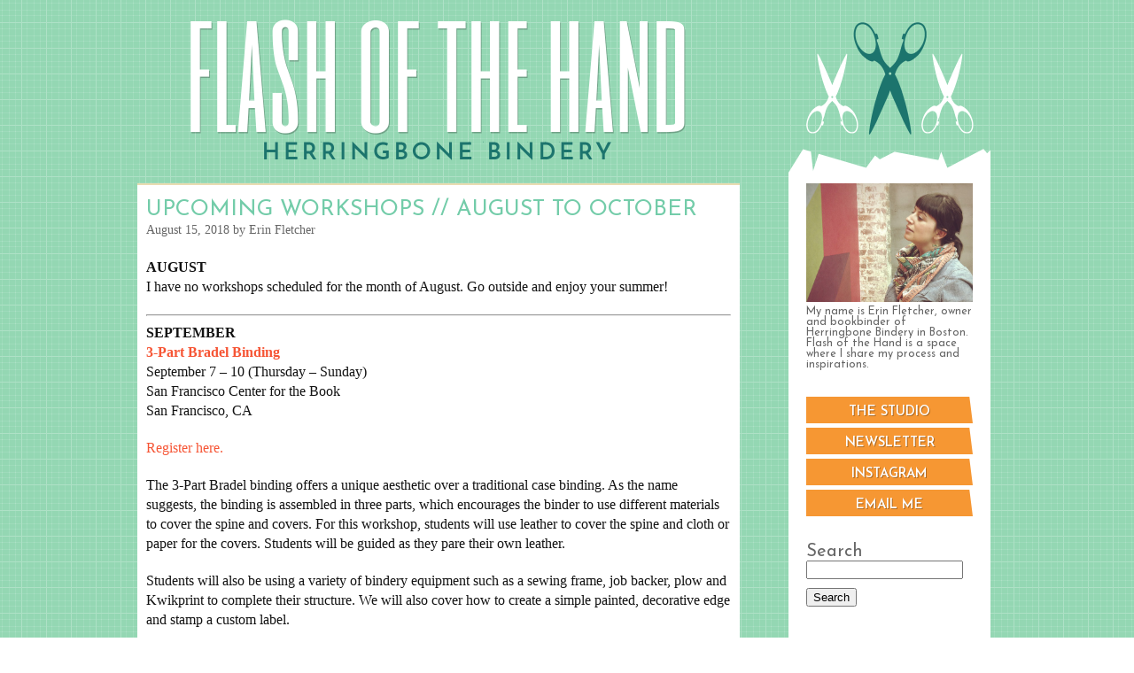

--- FILE ---
content_type: text/html; charset=UTF-8
request_url: https://www.herringbonebindery.com/blog/2018/08/15/upcoming-workshops-august-to-october-2/
body_size: 13651
content:
<!DOCTYPE html PUBLIC "-//W3C//DTD XHTML 1.0 Transitional//EN" "http://www.w3.org/TR/xhtml1/DTD/xhtml1-transitional.dtd">
<!--[if lt IE 7 ]> <html lang="en-US" class=" ie6"> <![endif]-->
<!--[if IE 7 ]>    <html lang="en-US" class="ie7"> <![endif]-->
<!--[if (gt IE 7)|!(IE)]><!--> <html lang="en-US"> <!--<![endif]-->

<head profile="http://gmpg.org/xfn/11">
	<meta http-equiv="Content-Type" content="text/html; charset=UTF-8" />
    <title>Upcoming Workshops // August to October &#8211; Flash of the Hand</title>
	<link rel="stylesheet" type="text/css" media="all" href="https://www.herringbonebindery.com/blog/wp-content/themes/liquorice/style.css" />
	<link href="https://fonts.googleapis.com/css2?family=Josefin+Sans:wght@400;600&display=swap" rel="stylesheet"> 
	<link rel="alternate" type="application/rss+xml" title="RSS 2.0" href="https://www.herringbonebindery.com/blog/feed/" />
	<link rel="alternate" type="text/xml" title="RSS .92" href="https://www.herringbonebindery.com/blog/feed/rss/" />
	<link rel="alternate" type="application/atom+xml" title="Atom 1.0" href="https://www.herringbonebindery.com/blog/feed/atom/" />
	<link rel="pingback" href="https://www.herringbonebindery.com/blog/xmlrpc.php" />
<meta name='robots' content='max-image-preview:large' />
	<style>img:is([sizes="auto" i], [sizes^="auto," i]) { contain-intrinsic-size: 3000px 1500px }</style>
	<link rel='dns-prefetch' href='//stats.wp.com' />
<link rel='dns-prefetch' href='//jetpack.wordpress.com' />
<link rel='dns-prefetch' href='//s0.wp.com' />
<link rel='dns-prefetch' href='//public-api.wordpress.com' />
<link rel='dns-prefetch' href='//0.gravatar.com' />
<link rel='dns-prefetch' href='//1.gravatar.com' />
<link rel='dns-prefetch' href='//2.gravatar.com' />
<link rel='dns-prefetch' href='//v0.wordpress.com' />
<link rel="alternate" type="application/rss+xml" title="Flash of the Hand &raquo; Feed" href="https://www.herringbonebindery.com/blog/feed/" />
<link rel="alternate" type="application/rss+xml" title="Flash of the Hand &raquo; Comments Feed" href="https://www.herringbonebindery.com/blog/comments/feed/" />
<script type="text/javascript">
/* <![CDATA[ */
window._wpemojiSettings = {"baseUrl":"https:\/\/s.w.org\/images\/core\/emoji\/16.0.1\/72x72\/","ext":".png","svgUrl":"https:\/\/s.w.org\/images\/core\/emoji\/16.0.1\/svg\/","svgExt":".svg","source":{"concatemoji":"https:\/\/www.herringbonebindery.com\/blog\/wp-includes\/js\/wp-emoji-release.min.js?ver=6.8.3"}};
/*! This file is auto-generated */
!function(s,n){var o,i,e;function c(e){try{var t={supportTests:e,timestamp:(new Date).valueOf()};sessionStorage.setItem(o,JSON.stringify(t))}catch(e){}}function p(e,t,n){e.clearRect(0,0,e.canvas.width,e.canvas.height),e.fillText(t,0,0);var t=new Uint32Array(e.getImageData(0,0,e.canvas.width,e.canvas.height).data),a=(e.clearRect(0,0,e.canvas.width,e.canvas.height),e.fillText(n,0,0),new Uint32Array(e.getImageData(0,0,e.canvas.width,e.canvas.height).data));return t.every(function(e,t){return e===a[t]})}function u(e,t){e.clearRect(0,0,e.canvas.width,e.canvas.height),e.fillText(t,0,0);for(var n=e.getImageData(16,16,1,1),a=0;a<n.data.length;a++)if(0!==n.data[a])return!1;return!0}function f(e,t,n,a){switch(t){case"flag":return n(e,"\ud83c\udff3\ufe0f\u200d\u26a7\ufe0f","\ud83c\udff3\ufe0f\u200b\u26a7\ufe0f")?!1:!n(e,"\ud83c\udde8\ud83c\uddf6","\ud83c\udde8\u200b\ud83c\uddf6")&&!n(e,"\ud83c\udff4\udb40\udc67\udb40\udc62\udb40\udc65\udb40\udc6e\udb40\udc67\udb40\udc7f","\ud83c\udff4\u200b\udb40\udc67\u200b\udb40\udc62\u200b\udb40\udc65\u200b\udb40\udc6e\u200b\udb40\udc67\u200b\udb40\udc7f");case"emoji":return!a(e,"\ud83e\udedf")}return!1}function g(e,t,n,a){var r="undefined"!=typeof WorkerGlobalScope&&self instanceof WorkerGlobalScope?new OffscreenCanvas(300,150):s.createElement("canvas"),o=r.getContext("2d",{willReadFrequently:!0}),i=(o.textBaseline="top",o.font="600 32px Arial",{});return e.forEach(function(e){i[e]=t(o,e,n,a)}),i}function t(e){var t=s.createElement("script");t.src=e,t.defer=!0,s.head.appendChild(t)}"undefined"!=typeof Promise&&(o="wpEmojiSettingsSupports",i=["flag","emoji"],n.supports={everything:!0,everythingExceptFlag:!0},e=new Promise(function(e){s.addEventListener("DOMContentLoaded",e,{once:!0})}),new Promise(function(t){var n=function(){try{var e=JSON.parse(sessionStorage.getItem(o));if("object"==typeof e&&"number"==typeof e.timestamp&&(new Date).valueOf()<e.timestamp+604800&&"object"==typeof e.supportTests)return e.supportTests}catch(e){}return null}();if(!n){if("undefined"!=typeof Worker&&"undefined"!=typeof OffscreenCanvas&&"undefined"!=typeof URL&&URL.createObjectURL&&"undefined"!=typeof Blob)try{var e="postMessage("+g.toString()+"("+[JSON.stringify(i),f.toString(),p.toString(),u.toString()].join(",")+"));",a=new Blob([e],{type:"text/javascript"}),r=new Worker(URL.createObjectURL(a),{name:"wpTestEmojiSupports"});return void(r.onmessage=function(e){c(n=e.data),r.terminate(),t(n)})}catch(e){}c(n=g(i,f,p,u))}t(n)}).then(function(e){for(var t in e)n.supports[t]=e[t],n.supports.everything=n.supports.everything&&n.supports[t],"flag"!==t&&(n.supports.everythingExceptFlag=n.supports.everythingExceptFlag&&n.supports[t]);n.supports.everythingExceptFlag=n.supports.everythingExceptFlag&&!n.supports.flag,n.DOMReady=!1,n.readyCallback=function(){n.DOMReady=!0}}).then(function(){return e}).then(function(){var e;n.supports.everything||(n.readyCallback(),(e=n.source||{}).concatemoji?t(e.concatemoji):e.wpemoji&&e.twemoji&&(t(e.twemoji),t(e.wpemoji)))}))}((window,document),window._wpemojiSettings);
/* ]]> */
</script>
<link rel='stylesheet' id='jetpack_related-posts-css' href='https://www.herringbonebindery.com/blog/wp-content/plugins/jetpack/modules/related-posts/related-posts.css?ver=20240116' type='text/css' media='all' />
<style id='wp-emoji-styles-inline-css' type='text/css'>

	img.wp-smiley, img.emoji {
		display: inline !important;
		border: none !important;
		box-shadow: none !important;
		height: 1em !important;
		width: 1em !important;
		margin: 0 0.07em !important;
		vertical-align: -0.1em !important;
		background: none !important;
		padding: 0 !important;
	}
</style>
<link rel='stylesheet' id='wp-block-library-css' href='https://www.herringbonebindery.com/blog/wp-includes/css/dist/block-library/style.min.css?ver=6.8.3' type='text/css' media='all' />
<style id='classic-theme-styles-inline-css' type='text/css'>
/*! This file is auto-generated */
.wp-block-button__link{color:#fff;background-color:#32373c;border-radius:9999px;box-shadow:none;text-decoration:none;padding:calc(.667em + 2px) calc(1.333em + 2px);font-size:1.125em}.wp-block-file__button{background:#32373c;color:#fff;text-decoration:none}
</style>
<link rel='stylesheet' id='mediaelement-css' href='https://www.herringbonebindery.com/blog/wp-includes/js/mediaelement/mediaelementplayer-legacy.min.css?ver=4.2.17' type='text/css' media='all' />
<link rel='stylesheet' id='wp-mediaelement-css' href='https://www.herringbonebindery.com/blog/wp-includes/js/mediaelement/wp-mediaelement.min.css?ver=6.8.3' type='text/css' media='all' />
<style id='jetpack-sharing-buttons-style-inline-css' type='text/css'>
.jetpack-sharing-buttons__services-list{display:flex;flex-direction:row;flex-wrap:wrap;gap:0;list-style-type:none;margin:5px;padding:0}.jetpack-sharing-buttons__services-list.has-small-icon-size{font-size:12px}.jetpack-sharing-buttons__services-list.has-normal-icon-size{font-size:16px}.jetpack-sharing-buttons__services-list.has-large-icon-size{font-size:24px}.jetpack-sharing-buttons__services-list.has-huge-icon-size{font-size:36px}@media print{.jetpack-sharing-buttons__services-list{display:none!important}}.editor-styles-wrapper .wp-block-jetpack-sharing-buttons{gap:0;padding-inline-start:0}ul.jetpack-sharing-buttons__services-list.has-background{padding:1.25em 2.375em}
</style>
<style id='global-styles-inline-css' type='text/css'>
:root{--wp--preset--aspect-ratio--square: 1;--wp--preset--aspect-ratio--4-3: 4/3;--wp--preset--aspect-ratio--3-4: 3/4;--wp--preset--aspect-ratio--3-2: 3/2;--wp--preset--aspect-ratio--2-3: 2/3;--wp--preset--aspect-ratio--16-9: 16/9;--wp--preset--aspect-ratio--9-16: 9/16;--wp--preset--color--black: #000000;--wp--preset--color--cyan-bluish-gray: #abb8c3;--wp--preset--color--white: #ffffff;--wp--preset--color--pale-pink: #f78da7;--wp--preset--color--vivid-red: #cf2e2e;--wp--preset--color--luminous-vivid-orange: #ff6900;--wp--preset--color--luminous-vivid-amber: #fcb900;--wp--preset--color--light-green-cyan: #7bdcb5;--wp--preset--color--vivid-green-cyan: #00d084;--wp--preset--color--pale-cyan-blue: #8ed1fc;--wp--preset--color--vivid-cyan-blue: #0693e3;--wp--preset--color--vivid-purple: #9b51e0;--wp--preset--gradient--vivid-cyan-blue-to-vivid-purple: linear-gradient(135deg,rgba(6,147,227,1) 0%,rgb(155,81,224) 100%);--wp--preset--gradient--light-green-cyan-to-vivid-green-cyan: linear-gradient(135deg,rgb(122,220,180) 0%,rgb(0,208,130) 100%);--wp--preset--gradient--luminous-vivid-amber-to-luminous-vivid-orange: linear-gradient(135deg,rgba(252,185,0,1) 0%,rgba(255,105,0,1) 100%);--wp--preset--gradient--luminous-vivid-orange-to-vivid-red: linear-gradient(135deg,rgba(255,105,0,1) 0%,rgb(207,46,46) 100%);--wp--preset--gradient--very-light-gray-to-cyan-bluish-gray: linear-gradient(135deg,rgb(238,238,238) 0%,rgb(169,184,195) 100%);--wp--preset--gradient--cool-to-warm-spectrum: linear-gradient(135deg,rgb(74,234,220) 0%,rgb(151,120,209) 20%,rgb(207,42,186) 40%,rgb(238,44,130) 60%,rgb(251,105,98) 80%,rgb(254,248,76) 100%);--wp--preset--gradient--blush-light-purple: linear-gradient(135deg,rgb(255,206,236) 0%,rgb(152,150,240) 100%);--wp--preset--gradient--blush-bordeaux: linear-gradient(135deg,rgb(254,205,165) 0%,rgb(254,45,45) 50%,rgb(107,0,62) 100%);--wp--preset--gradient--luminous-dusk: linear-gradient(135deg,rgb(255,203,112) 0%,rgb(199,81,192) 50%,rgb(65,88,208) 100%);--wp--preset--gradient--pale-ocean: linear-gradient(135deg,rgb(255,245,203) 0%,rgb(182,227,212) 50%,rgb(51,167,181) 100%);--wp--preset--gradient--electric-grass: linear-gradient(135deg,rgb(202,248,128) 0%,rgb(113,206,126) 100%);--wp--preset--gradient--midnight: linear-gradient(135deg,rgb(2,3,129) 0%,rgb(40,116,252) 100%);--wp--preset--font-size--small: 13px;--wp--preset--font-size--medium: 20px;--wp--preset--font-size--large: 36px;--wp--preset--font-size--x-large: 42px;--wp--preset--spacing--20: 0.44rem;--wp--preset--spacing--30: 0.67rem;--wp--preset--spacing--40: 1rem;--wp--preset--spacing--50: 1.5rem;--wp--preset--spacing--60: 2.25rem;--wp--preset--spacing--70: 3.38rem;--wp--preset--spacing--80: 5.06rem;--wp--preset--shadow--natural: 6px 6px 9px rgba(0, 0, 0, 0.2);--wp--preset--shadow--deep: 12px 12px 50px rgba(0, 0, 0, 0.4);--wp--preset--shadow--sharp: 6px 6px 0px rgba(0, 0, 0, 0.2);--wp--preset--shadow--outlined: 6px 6px 0px -3px rgba(255, 255, 255, 1), 6px 6px rgba(0, 0, 0, 1);--wp--preset--shadow--crisp: 6px 6px 0px rgba(0, 0, 0, 1);}:where(.is-layout-flex){gap: 0.5em;}:where(.is-layout-grid){gap: 0.5em;}body .is-layout-flex{display: flex;}.is-layout-flex{flex-wrap: wrap;align-items: center;}.is-layout-flex > :is(*, div){margin: 0;}body .is-layout-grid{display: grid;}.is-layout-grid > :is(*, div){margin: 0;}:where(.wp-block-columns.is-layout-flex){gap: 2em;}:where(.wp-block-columns.is-layout-grid){gap: 2em;}:where(.wp-block-post-template.is-layout-flex){gap: 1.25em;}:where(.wp-block-post-template.is-layout-grid){gap: 1.25em;}.has-black-color{color: var(--wp--preset--color--black) !important;}.has-cyan-bluish-gray-color{color: var(--wp--preset--color--cyan-bluish-gray) !important;}.has-white-color{color: var(--wp--preset--color--white) !important;}.has-pale-pink-color{color: var(--wp--preset--color--pale-pink) !important;}.has-vivid-red-color{color: var(--wp--preset--color--vivid-red) !important;}.has-luminous-vivid-orange-color{color: var(--wp--preset--color--luminous-vivid-orange) !important;}.has-luminous-vivid-amber-color{color: var(--wp--preset--color--luminous-vivid-amber) !important;}.has-light-green-cyan-color{color: var(--wp--preset--color--light-green-cyan) !important;}.has-vivid-green-cyan-color{color: var(--wp--preset--color--vivid-green-cyan) !important;}.has-pale-cyan-blue-color{color: var(--wp--preset--color--pale-cyan-blue) !important;}.has-vivid-cyan-blue-color{color: var(--wp--preset--color--vivid-cyan-blue) !important;}.has-vivid-purple-color{color: var(--wp--preset--color--vivid-purple) !important;}.has-black-background-color{background-color: var(--wp--preset--color--black) !important;}.has-cyan-bluish-gray-background-color{background-color: var(--wp--preset--color--cyan-bluish-gray) !important;}.has-white-background-color{background-color: var(--wp--preset--color--white) !important;}.has-pale-pink-background-color{background-color: var(--wp--preset--color--pale-pink) !important;}.has-vivid-red-background-color{background-color: var(--wp--preset--color--vivid-red) !important;}.has-luminous-vivid-orange-background-color{background-color: var(--wp--preset--color--luminous-vivid-orange) !important;}.has-luminous-vivid-amber-background-color{background-color: var(--wp--preset--color--luminous-vivid-amber) !important;}.has-light-green-cyan-background-color{background-color: var(--wp--preset--color--light-green-cyan) !important;}.has-vivid-green-cyan-background-color{background-color: var(--wp--preset--color--vivid-green-cyan) !important;}.has-pale-cyan-blue-background-color{background-color: var(--wp--preset--color--pale-cyan-blue) !important;}.has-vivid-cyan-blue-background-color{background-color: var(--wp--preset--color--vivid-cyan-blue) !important;}.has-vivid-purple-background-color{background-color: var(--wp--preset--color--vivid-purple) !important;}.has-black-border-color{border-color: var(--wp--preset--color--black) !important;}.has-cyan-bluish-gray-border-color{border-color: var(--wp--preset--color--cyan-bluish-gray) !important;}.has-white-border-color{border-color: var(--wp--preset--color--white) !important;}.has-pale-pink-border-color{border-color: var(--wp--preset--color--pale-pink) !important;}.has-vivid-red-border-color{border-color: var(--wp--preset--color--vivid-red) !important;}.has-luminous-vivid-orange-border-color{border-color: var(--wp--preset--color--luminous-vivid-orange) !important;}.has-luminous-vivid-amber-border-color{border-color: var(--wp--preset--color--luminous-vivid-amber) !important;}.has-light-green-cyan-border-color{border-color: var(--wp--preset--color--light-green-cyan) !important;}.has-vivid-green-cyan-border-color{border-color: var(--wp--preset--color--vivid-green-cyan) !important;}.has-pale-cyan-blue-border-color{border-color: var(--wp--preset--color--pale-cyan-blue) !important;}.has-vivid-cyan-blue-border-color{border-color: var(--wp--preset--color--vivid-cyan-blue) !important;}.has-vivid-purple-border-color{border-color: var(--wp--preset--color--vivid-purple) !important;}.has-vivid-cyan-blue-to-vivid-purple-gradient-background{background: var(--wp--preset--gradient--vivid-cyan-blue-to-vivid-purple) !important;}.has-light-green-cyan-to-vivid-green-cyan-gradient-background{background: var(--wp--preset--gradient--light-green-cyan-to-vivid-green-cyan) !important;}.has-luminous-vivid-amber-to-luminous-vivid-orange-gradient-background{background: var(--wp--preset--gradient--luminous-vivid-amber-to-luminous-vivid-orange) !important;}.has-luminous-vivid-orange-to-vivid-red-gradient-background{background: var(--wp--preset--gradient--luminous-vivid-orange-to-vivid-red) !important;}.has-very-light-gray-to-cyan-bluish-gray-gradient-background{background: var(--wp--preset--gradient--very-light-gray-to-cyan-bluish-gray) !important;}.has-cool-to-warm-spectrum-gradient-background{background: var(--wp--preset--gradient--cool-to-warm-spectrum) !important;}.has-blush-light-purple-gradient-background{background: var(--wp--preset--gradient--blush-light-purple) !important;}.has-blush-bordeaux-gradient-background{background: var(--wp--preset--gradient--blush-bordeaux) !important;}.has-luminous-dusk-gradient-background{background: var(--wp--preset--gradient--luminous-dusk) !important;}.has-pale-ocean-gradient-background{background: var(--wp--preset--gradient--pale-ocean) !important;}.has-electric-grass-gradient-background{background: var(--wp--preset--gradient--electric-grass) !important;}.has-midnight-gradient-background{background: var(--wp--preset--gradient--midnight) !important;}.has-small-font-size{font-size: var(--wp--preset--font-size--small) !important;}.has-medium-font-size{font-size: var(--wp--preset--font-size--medium) !important;}.has-large-font-size{font-size: var(--wp--preset--font-size--large) !important;}.has-x-large-font-size{font-size: var(--wp--preset--font-size--x-large) !important;}
:where(.wp-block-post-template.is-layout-flex){gap: 1.25em;}:where(.wp-block-post-template.is-layout-grid){gap: 1.25em;}
:where(.wp-block-columns.is-layout-flex){gap: 2em;}:where(.wp-block-columns.is-layout-grid){gap: 2em;}
:root :where(.wp-block-pullquote){font-size: 1.5em;line-height: 1.6;}
</style>
<link rel='stylesheet' id='mc4wp-form-basic-css' href='https://www.herringbonebindery.com/blog/wp-content/plugins/mailchimp-for-wp/assets/css/form-basic.css?ver=4.10.7' type='text/css' media='all' />
<link rel='stylesheet' id='sharedaddy-css' href='https://www.herringbonebindery.com/blog/wp-content/plugins/jetpack/modules/sharedaddy/sharing.css?ver=15.0' type='text/css' media='all' />
<link rel='stylesheet' id='social-logos-css' href='https://www.herringbonebindery.com/blog/wp-content/plugins/jetpack/_inc/social-logos/social-logos.min.css?ver=15.0' type='text/css' media='all' />
<script type="text/javascript" id="jetpack_related-posts-js-extra">
/* <![CDATA[ */
var related_posts_js_options = {"post_heading":"h4"};
/* ]]> */
</script>
<script type="text/javascript" src="https://www.herringbonebindery.com/blog/wp-content/plugins/jetpack/_inc/build/related-posts/related-posts.min.js?ver=20240116" id="jetpack_related-posts-js"></script>
<link rel="https://api.w.org/" href="https://www.herringbonebindery.com/blog/wp-json/" /><link rel="alternate" title="JSON" type="application/json" href="https://www.herringbonebindery.com/blog/wp-json/wp/v2/posts/11668" /><link rel="EditURI" type="application/rsd+xml" title="RSD" href="https://www.herringbonebindery.com/blog/xmlrpc.php?rsd" />
<meta name="generator" content="WordPress 6.8.3" />
<link rel="canonical" href="https://www.herringbonebindery.com/blog/2018/08/15/upcoming-workshops-august-to-october-2/" />
<link rel='shortlink' href='https://wp.me/p2Btis-32c' />
<link rel="alternate" title="oEmbed (JSON)" type="application/json+oembed" href="https://www.herringbonebindery.com/blog/wp-json/oembed/1.0/embed?url=https%3A%2F%2Fwww.herringbonebindery.com%2Fblog%2F2018%2F08%2F15%2Fupcoming-workshops-august-to-october-2%2F" />
<link rel="alternate" title="oEmbed (XML)" type="text/xml+oembed" href="https://www.herringbonebindery.com/blog/wp-json/oembed/1.0/embed?url=https%3A%2F%2Fwww.herringbonebindery.com%2Fblog%2F2018%2F08%2F15%2Fupcoming-workshops-august-to-october-2%2F&#038;format=xml" />
	<style>img#wpstats{display:none}</style>
		
<!-- Jetpack Open Graph Tags -->
<meta property="og:type" content="article" />
<meta property="og:title" content="Upcoming Workshops // August to October" />
<meta property="og:url" content="https://www.herringbonebindery.com/blog/2018/08/15/upcoming-workshops-august-to-october-2/" />
<meta property="og:description" content="AUGUST I have no workshops scheduled for the month of August. Go outside and enjoy your summer! SEPTEMBER 3-Part Bradel Binding September 7 – 10 (Thursday – Sunday) San Francisco Center for the Boo…" />
<meta property="article:published_time" content="2018-08-15T05:00:14+00:00" />
<meta property="article:modified_time" content="2025-09-15T19:39:07+00:00" />
<meta property="og:site_name" content="Flash of the Hand" />
<meta property="og:image" content="https://www.herringbonebindery.com/blog/wp-content/uploads/2017/04/Alice4-ErinFletcher-1024x697.jpg" />
<meta property="og:image:width" content="650" />
<meta property="og:image:height" content="443" />
<meta property="og:image:alt" content="" />
<meta property="og:locale" content="en_US" />
<meta name="twitter:text:title" content="Upcoming Workshops // August to October" />
<meta name="twitter:image" content="https://www.herringbonebindery.com/blog/wp-content/uploads/2017/04/Alice4-ErinFletcher-1024x697.jpg?w=640" />
<meta name="twitter:card" content="summary_large_image" />

<!-- End Jetpack Open Graph Tags -->
  
   <!--force load the jquery library-->

</head>

<body class="wp-singular post-template-default single single-post postid-11668 single-format-standard wp-theme-liquorice" >

<div id="canvas">  

	<div id="social-icons">
		
		
					<a href="https://www.herringbonebindery.com/blog/feed/" class="rss">RSS Feed</a>
			</div><!-- #social-icons-->


 
    <ul class="skip">
      <li><a href="#primaryContent">Skip to main content</a></li>
      <li><a href="#secondaryContent">Skip to sidebar content</a></li>
      <li><a href="#footer">Skip to footer</a></li>
    </ul>

    <div id="header-wrap">
   		<div id="header"> 
					<h4 id="site-title">
                
<div id="header_crop"><a href="http://www.herringbonebindery.com/blog" id="header_link"></a></div>                
		  </h4>
      <!--by default your pages will be displayed unless you specify your own menu content under Menu through the admin panel-->
		<!-- end #header-->
      
 </div> <!-- end #header-wrap-->
 

    <div id="primaryContent">
    <div id="post-11668"  class="postWrapper post-11668 post type-post status-publish format-standard hentry category-workshops tag-erin-fletcher tag-maine-media tag-north-bennet-street-school tag-san-francisco-center-for-the-book">

      <h1 class="postTitle"><a href="https://www.herringbonebindery.com/blog/2018/08/15/upcoming-workshops-august-to-october-2/" rel="bookmark">Upcoming Workshops // August to October</a></h1>
      <p class="date"><small>August 15, 2018 by Erin Fletcher</small></p>

      <div class="post">
	  	<p><strong>AUGUST<br />
</strong>I have no workshops scheduled for the month of August. Go outside and enjoy your summer!</p>
<hr />
<p><strong>SEPTEMBER<br />
<a href="https://sfcb.org/civicrm/event/info?reset=1&amp;id=3202" target="_blank" rel="noopener">3-Part Bradel Binding</a></strong><br />
September 7 – 10 (Thursday – Sunday)<br />
San Francisco Center for the Book<br />
San Francisco, CA</p>
<p><a href="https://sfcb.org/civicrm/event/info?reset=1&amp;id=3202" target="_blank" rel="noopener">Register here. </a></p>
<p>The 3-Part Bradel binding offers a unique aesthetic over a traditional case binding. As the name suggests, the binding is assembled in three parts, which encourages the binder to use different materials to cover the spine and covers. For this workshop, students will use leather to cover the spine and cloth or paper for the covers. Students will be guided as they pare their own leather.</p>
<p>Students will also be using a variety of bindery equipment such as a sewing frame, job backer, plow and Kwikprint to complete their structure. We will also cover how to create a simple painted, decorative edge and stamp a custom label.</p>
<p><a href="https://www.herringbonebindery.com/blog/wp-content/uploads/2017/04/Alice4-ErinFletcher.jpg"><img fetchpriority="high" decoding="async" data-attachment-id="11045" data-permalink="https://www.herringbonebindery.com/blog/2017/04/15/upcoming-workshops-april-to-june/alice4-erinfletcher/" data-orig-file="https://www.herringbonebindery.com/blog/wp-content/uploads/2017/04/Alice4-ErinFletcher.jpg" data-orig-size="2544,1732" data-comments-opened="1" data-image-meta="{&quot;aperture&quot;:&quot;0&quot;,&quot;credit&quot;:&quot;&quot;,&quot;camera&quot;:&quot;&quot;,&quot;caption&quot;:&quot;&quot;,&quot;created_timestamp&quot;:&quot;0&quot;,&quot;copyright&quot;:&quot;&quot;,&quot;focal_length&quot;:&quot;0&quot;,&quot;iso&quot;:&quot;0&quot;,&quot;shutter_speed&quot;:&quot;0&quot;,&quot;title&quot;:&quot;&quot;,&quot;orientation&quot;:&quot;0&quot;}" data-image-title="Alice4-ErinFletcher" data-image-description="" data-image-caption="" data-medium-file="https://www.herringbonebindery.com/blog/wp-content/uploads/2017/04/Alice4-ErinFletcher-300x204.jpg" data-large-file="https://www.herringbonebindery.com/blog/wp-content/uploads/2017/04/Alice4-ErinFletcher-1024x697.jpg" class="aligncenter wp-image-11045" src="https://www.herringbonebindery.com/blog/wp-content/uploads/2017/04/Alice4-ErinFletcher-1024x697.jpg" alt="" width="650" height="443" srcset="https://www.herringbonebindery.com/blog/wp-content/uploads/2017/04/Alice4-ErinFletcher-1024x697.jpg 1024w, https://www.herringbonebindery.com/blog/wp-content/uploads/2017/04/Alice4-ErinFletcher-300x204.jpg 300w, https://www.herringbonebindery.com/blog/wp-content/uploads/2017/04/Alice4-ErinFletcher-768x523.jpg 768w" sizes="(max-width: 650px) 100vw, 650px" /></a></p>
<p><strong><a href="https://www.mainemedia.edu/workshops/item/millimeter-binding-sep-23-29-2018/" target="_blank" rel="noopener">Millimeter Binding</a><br />
</strong>September 23 – 29<br />
Maine Media Workshops + College<br />
Rockport, ME</p>
<p><a href="https://www.mainemedia.edu/workshops/item/millimeter-binding-sep-23-29-2018/" target="_blank" rel="noopener">Register here.</a></p>
<p>The millimeter binding came about during the first World War when leather became a scarce resource for binders. Still wanting to provide an elegant leather binding to their clients, binders would use a minimal amount of leather to cover the spine, putting a millimeter or two of leather onto the boards. In this workshop students, will be creating a Rubow-style millimeter binding, learning how to make paste papers and work with leather. Each student will finish the course with a book wrapped in their own paste paper and with a thin strip of leather running across the top and bottom of the binding. This class is open to all and a great introduction to book arts!</p>
<p><a href="https://www.herringbonebindery.com/blog/wp-content/uploads/2018/03/MillimeterWorkshop.jpg"><img decoding="async" data-attachment-id="11500" data-permalink="https://www.herringbonebindery.com/blog/2018/03/26/upcoming-workshops-in-texas-and-maine/millimeterworkshop/" data-orig-file="https://www.herringbonebindery.com/blog/wp-content/uploads/2018/03/MillimeterWorkshop.jpg" data-orig-size="2025,749" data-comments-opened="1" data-image-meta="{&quot;aperture&quot;:&quot;0&quot;,&quot;credit&quot;:&quot;&quot;,&quot;camera&quot;:&quot;&quot;,&quot;caption&quot;:&quot;&quot;,&quot;created_timestamp&quot;:&quot;0&quot;,&quot;copyright&quot;:&quot;&quot;,&quot;focal_length&quot;:&quot;0&quot;,&quot;iso&quot;:&quot;0&quot;,&quot;shutter_speed&quot;:&quot;0&quot;,&quot;title&quot;:&quot;&quot;,&quot;orientation&quot;:&quot;0&quot;}" data-image-title="MillimeterWorkshop" data-image-description="" data-image-caption="" data-medium-file="https://www.herringbonebindery.com/blog/wp-content/uploads/2018/03/MillimeterWorkshop-300x111.jpg" data-large-file="https://www.herringbonebindery.com/blog/wp-content/uploads/2018/03/MillimeterWorkshop-1024x379.jpg" class="aligncenter wp-image-11500" src="https://www.herringbonebindery.com/blog/wp-content/uploads/2018/03/MillimeterWorkshop-1024x379.jpg" alt="" width="650" height="240" srcset="https://www.herringbonebindery.com/blog/wp-content/uploads/2018/03/MillimeterWorkshop-1024x379.jpg 1024w, https://www.herringbonebindery.com/blog/wp-content/uploads/2018/03/MillimeterWorkshop-300x111.jpg 300w, https://www.herringbonebindery.com/blog/wp-content/uploads/2018/03/MillimeterWorkshop-768x284.jpg 768w, https://www.herringbonebindery.com/blog/wp-content/uploads/2018/03/MillimeterWorkshop.jpg 2025w" sizes="(max-width: 650px) 100vw, 650px" /></a></p>
<hr />
<p><strong>OCTOBER<br />
</strong><a href="https://app.getoccasion.com/p/n/ocy3nzxekjzsn1k-yquxlg" target="_blank" rel="noopener">Fundamentals of Bookbinding I</a><br />
October 1 &#8211; 5 (Monday &#8211; Friday)<br />
North Bennet Street School<br />
Boston, MA</p>
<p>This is a great workshop if you are interested in the full-time program at North Bennet or wanting to learn a new skill. During the workshop students will explore the basics of bookbinding through a variety of non-adhesive structures and finish the week by making a flatback case binding. We will discuss materials, adhesives, tool use and students will have access to traditional bindery equipment.</p>
<p><a href="https://www.herringbonebindery.com/blog/wp-content/uploads/2017/01/FundamentalsI.jpg"><img decoding="async" data-attachment-id="10923" data-permalink="https://www.herringbonebindery.com/blog/2017/02/15/upcoming-workshops-january-to-march/fundamentalsi/" data-orig-file="https://www.herringbonebindery.com/blog/wp-content/uploads/2017/01/FundamentalsI.jpg" data-orig-size="1000,669" data-comments-opened="1" data-image-meta="{&quot;aperture&quot;:&quot;0&quot;,&quot;credit&quot;:&quot;&quot;,&quot;camera&quot;:&quot;&quot;,&quot;caption&quot;:&quot;&quot;,&quot;created_timestamp&quot;:&quot;0&quot;,&quot;copyright&quot;:&quot;&quot;,&quot;focal_length&quot;:&quot;0&quot;,&quot;iso&quot;:&quot;0&quot;,&quot;shutter_speed&quot;:&quot;0&quot;,&quot;title&quot;:&quot;&quot;,&quot;orientation&quot;:&quot;0&quot;}" data-image-title="FundamentalsI" data-image-description="" data-image-caption="" data-medium-file="https://www.herringbonebindery.com/blog/wp-content/uploads/2017/01/FundamentalsI-300x201.jpg" data-large-file="https://www.herringbonebindery.com/blog/wp-content/uploads/2017/01/FundamentalsI.jpg" class="aligncenter wp-image-10923" src="https://www.herringbonebindery.com/blog/wp-content/uploads/2017/01/FundamentalsI.jpg" alt="" width="650" height="435" srcset="https://www.herringbonebindery.com/blog/wp-content/uploads/2017/01/FundamentalsI.jpg 1000w, https://www.herringbonebindery.com/blog/wp-content/uploads/2017/01/FundamentalsI-300x201.jpg 300w, https://www.herringbonebindery.com/blog/wp-content/uploads/2017/01/FundamentalsI-768x514.jpg 768w" sizes="(max-width: 650px) 100vw, 650px" /></a></p>
<p><a href="https://app.getoccasion.com/p/n/k1aq-k1nluch2xra_a2g-a" target="_blank" rel="noopener">Bookbinding 101 </a><br />
October 9, 16, 23 &amp; 30 (Tuesday evenings)<br />
North Bennet Street School<br />
Boston, MA</p>
<p>​In this two day class, students get a quick introduction to various bookbinding techniques by exploring three different book structures. The class begins with a simple pamphlet and continues with constructing two multi-signature books known as a flatback case binding and link stitch binding. Finally, students construct a box to house all of their creations. This class is a great way to familiarize yourself with bookbinding and is perfect for those who are curious about the craft.</p>
<p><a href="https://www.herringbonebindery.com/blog/wp-content/uploads/2017/01/BB101-promo2.jpg"><img loading="lazy" decoding="async" data-attachment-id="10924" data-permalink="https://www.herringbonebindery.com/blog/2017/02/15/upcoming-workshops-january-to-march/bb101-promo2/" data-orig-file="https://www.herringbonebindery.com/blog/wp-content/uploads/2017/01/BB101-promo2.jpg" data-orig-size="2468,1668" data-comments-opened="1" data-image-meta="{&quot;aperture&quot;:&quot;0&quot;,&quot;credit&quot;:&quot;&quot;,&quot;camera&quot;:&quot;&quot;,&quot;caption&quot;:&quot;&quot;,&quot;created_timestamp&quot;:&quot;0&quot;,&quot;copyright&quot;:&quot;&quot;,&quot;focal_length&quot;:&quot;0&quot;,&quot;iso&quot;:&quot;0&quot;,&quot;shutter_speed&quot;:&quot;0&quot;,&quot;title&quot;:&quot;&quot;,&quot;orientation&quot;:&quot;1&quot;}" data-image-title="BB101-promo2" data-image-description="" data-image-caption="" data-medium-file="https://www.herringbonebindery.com/blog/wp-content/uploads/2017/01/BB101-promo2-300x203.jpg" data-large-file="https://www.herringbonebindery.com/blog/wp-content/uploads/2017/01/BB101-promo2-1024x692.jpg" class="aligncenter size-large wp-image-10924" src="https://www.herringbonebindery.com/blog/wp-content/uploads/2017/01/BB101-promo2-1024x692.jpg" alt="" width="670" height="453" srcset="https://www.herringbonebindery.com/blog/wp-content/uploads/2017/01/BB101-promo2-1024x692.jpg 1024w, https://www.herringbonebindery.com/blog/wp-content/uploads/2017/01/BB101-promo2-300x203.jpg 300w, https://www.herringbonebindery.com/blog/wp-content/uploads/2017/01/BB101-promo2-768x519.jpg 768w" sizes="auto, (max-width: 670px) 100vw, 670px" /></a></p>
<div class="sharedaddy sd-sharing-enabled"><div class="robots-nocontent sd-block sd-social sd-social-icon sd-sharing"><h3 class="sd-title">Share this post:</h3><div class="sd-content"><ul><li class="share-pinterest"><a rel="nofollow noopener noreferrer"
				data-shared="sharing-pinterest-11668"
				class="share-pinterest sd-button share-icon no-text"
				href="https://www.herringbonebindery.com/blog/2018/08/15/upcoming-workshops-august-to-october-2/?share=pinterest"
				target="_blank"
				aria-labelledby="sharing-pinterest-11668"
				>
				<span id="sharing-pinterest-11668" hidden>Click to share on Pinterest (Opens in new window)</span>
				<span>Pinterest</span>
			</a></li><li class="share-facebook"><a rel="nofollow noopener noreferrer"
				data-shared="sharing-facebook-11668"
				class="share-facebook sd-button share-icon no-text"
				href="https://www.herringbonebindery.com/blog/2018/08/15/upcoming-workshops-august-to-october-2/?share=facebook"
				target="_blank"
				aria-labelledby="sharing-facebook-11668"
				>
				<span id="sharing-facebook-11668" hidden>Click to share on Facebook (Opens in new window)</span>
				<span>Facebook</span>
			</a></li><li class="share-twitter"><a rel="nofollow noopener noreferrer"
				data-shared="sharing-twitter-11668"
				class="share-twitter sd-button share-icon no-text"
				href="https://www.herringbonebindery.com/blog/2018/08/15/upcoming-workshops-august-to-october-2/?share=twitter"
				target="_blank"
				aria-labelledby="sharing-twitter-11668"
				>
				<span id="sharing-twitter-11668" hidden>Click to share on X (Opens in new window)</span>
				<span>X</span>
			</a></li><li class="share-tumblr"><a rel="nofollow noopener noreferrer"
				data-shared="sharing-tumblr-11668"
				class="share-tumblr sd-button share-icon no-text"
				href="https://www.herringbonebindery.com/blog/2018/08/15/upcoming-workshops-august-to-october-2/?share=tumblr"
				target="_blank"
				aria-labelledby="sharing-tumblr-11668"
				>
				<span id="sharing-tumblr-11668" hidden>Click to share on Tumblr (Opens in new window)</span>
				<span>Tumblr</span>
			</a></li><li class="share-email"><a rel="nofollow noopener noreferrer"
				data-shared="sharing-email-11668"
				class="share-email sd-button share-icon no-text"
				href="mailto:?subject=%5BShared%20Post%5D%20Upcoming%20Workshops%20%2F%2F%20August%20to%20October&#038;body=https%3A%2F%2Fwww.herringbonebindery.com%2Fblog%2F2018%2F08%2F15%2Fupcoming-workshops-august-to-october-2%2F&#038;share=email"
				target="_blank"
				aria-labelledby="sharing-email-11668"
				data-email-share-error-title="Do you have email set up?" data-email-share-error-text="If you&#039;re having problems sharing via email, you might not have email set up for your browser. You may need to create a new email yourself." data-email-share-nonce="a9d871467c" data-email-share-track-url="https://www.herringbonebindery.com/blog/2018/08/15/upcoming-workshops-august-to-october-2/?share=email">
				<span id="sharing-email-11668" hidden>Click to email a link to a friend (Opens in new window)</span>
				<span>Email</span>
			</a></li><li class="share-end"></li></ul></div></div></div>
<div id='jp-relatedposts' class='jp-relatedposts' >
	<h3 class="jp-relatedposts-headline"><em>Related</em></h3>
</div></div>
		  <p class="postMeta">Category: <a href="https://www.herringbonebindery.com/blog/category/workshops/" rel="category tag">workshops</a> | Tags: <a href="https://www.herringbonebindery.com/blog/tag/erin-fletcher/" rel="tag">erin fletcher</a>, <a href="https://www.herringbonebindery.com/blog/tag/maine-media/" rel="tag">maine media</a>, <a href="https://www.herringbonebindery.com/blog/tag/north-bennet-street-school/" rel="tag">north bennet street school</a>, <a href="https://www.herringbonebindery.com/blog/tag/san-francisco-center-for-the-book/" rel="tag">san francisco center for the book</a> </p>
            <hr class="noCss" />

    </div>
    <div class="post-link">
     <div class="pagination-newer"><a href="https://www.herringbonebindery.com/blog/2018/07/15/upcoming-workshop-at-sfcb/" rel="prev">Upcoming Workshop at SFCB</a></div> 
      <div class="pagination-older"><a href="https://www.herringbonebindery.com/blog/2018/08/21/my-hand-the-new-house/" rel="next">My Hand // The New House</a></div>
	</div>
	
	<p></p>


<p></p>
      </div>

      <div id="secondaryContent">
        <ul>

<li id="custom_html-3" class="widget_text widget widget_custom_html"><div class="textwidget custom-html-widget"><img src="https://www.herringbonebindery.com/blog/wp-content/themes/liquorice/images/bio_photo.jpg" width="188" height="134" alt="" style="padding-bottom:5px;" />
<div class="secondarybiotext">My name is Erin Fletcher, owner and bookbinder of Herringbone Bindery in Boston.  Flash of the Hand is a space where I share my process and inspirations.</div>

<a href="https://www.herringbonebindery.com/" id="visitstudio_button">The Studio</a><a href="https://www.herringbonebindery.com/blog/newsletter-signup/" id="newsletter_signup_button">Newsletter</a><a href="https://www.instagram.com/herringbonebindery/" id="instagram_wide_button">Instagram</a><a href="https://www.herringbonebindery.com/contact/contact.html" id="emailme_button">Email me</a></div></li><li id="search-2" class="widget widget_search">Search<form role="search" method="get" id="searchform" class="searchform" action="https://www.herringbonebindery.com/blog/">
				<div>
					<label class="screen-reader-text" for="s">Search for:</label>
					<input type="text" value="" name="s" id="s" />
					<input type="submit" id="searchsubmit" value="Search" />
				</div>
			</form></li><li id="archives-3" class="widget widget_archive">Archives		<label class="screen-reader-text" for="archives-dropdown-3">Archives</label>
		<select id="archives-dropdown-3" name="archive-dropdown">
			
			<option value="">Select Month</option>
				<option value='https://www.herringbonebindery.com/blog/2025/05/'> May 2025 </option>
	<option value='https://www.herringbonebindery.com/blog/2024/05/'> May 2024 </option>
	<option value='https://www.herringbonebindery.com/blog/2023/06/'> June 2023 </option>
	<option value='https://www.herringbonebindery.com/blog/2022/12/'> December 2022 </option>
	<option value='https://www.herringbonebindery.com/blog/2022/11/'> November 2022 </option>
	<option value='https://www.herringbonebindery.com/blog/2022/09/'> September 2022 </option>
	<option value='https://www.herringbonebindery.com/blog/2022/06/'> June 2022 </option>
	<option value='https://www.herringbonebindery.com/blog/2022/05/'> May 2022 </option>
	<option value='https://www.herringbonebindery.com/blog/2022/04/'> April 2022 </option>
	<option value='https://www.herringbonebindery.com/blog/2022/02/'> February 2022 </option>
	<option value='https://www.herringbonebindery.com/blog/2021/12/'> December 2021 </option>
	<option value='https://www.herringbonebindery.com/blog/2021/09/'> September 2021 </option>
	<option value='https://www.herringbonebindery.com/blog/2021/08/'> August 2021 </option>
	<option value='https://www.herringbonebindery.com/blog/2021/07/'> July 2021 </option>
	<option value='https://www.herringbonebindery.com/blog/2021/06/'> June 2021 </option>
	<option value='https://www.herringbonebindery.com/blog/2021/05/'> May 2021 </option>
	<option value='https://www.herringbonebindery.com/blog/2021/04/'> April 2021 </option>
	<option value='https://www.herringbonebindery.com/blog/2021/03/'> March 2021 </option>
	<option value='https://www.herringbonebindery.com/blog/2021/01/'> January 2021 </option>
	<option value='https://www.herringbonebindery.com/blog/2020/12/'> December 2020 </option>
	<option value='https://www.herringbonebindery.com/blog/2020/10/'> October 2020 </option>
	<option value='https://www.herringbonebindery.com/blog/2020/09/'> September 2020 </option>
	<option value='https://www.herringbonebindery.com/blog/2020/08/'> August 2020 </option>
	<option value='https://www.herringbonebindery.com/blog/2020/07/'> July 2020 </option>
	<option value='https://www.herringbonebindery.com/blog/2020/06/'> June 2020 </option>
	<option value='https://www.herringbonebindery.com/blog/2020/05/'> May 2020 </option>
	<option value='https://www.herringbonebindery.com/blog/2020/04/'> April 2020 </option>
	<option value='https://www.herringbonebindery.com/blog/2020/03/'> March 2020 </option>
	<option value='https://www.herringbonebindery.com/blog/2020/02/'> February 2020 </option>
	<option value='https://www.herringbonebindery.com/blog/2020/01/'> January 2020 </option>
	<option value='https://www.herringbonebindery.com/blog/2019/10/'> October 2019 </option>
	<option value='https://www.herringbonebindery.com/blog/2019/09/'> September 2019 </option>
	<option value='https://www.herringbonebindery.com/blog/2019/08/'> August 2019 </option>
	<option value='https://www.herringbonebindery.com/blog/2019/06/'> June 2019 </option>
	<option value='https://www.herringbonebindery.com/blog/2019/05/'> May 2019 </option>
	<option value='https://www.herringbonebindery.com/blog/2019/04/'> April 2019 </option>
	<option value='https://www.herringbonebindery.com/blog/2019/03/'> March 2019 </option>
	<option value='https://www.herringbonebindery.com/blog/2019/02/'> February 2019 </option>
	<option value='https://www.herringbonebindery.com/blog/2019/01/'> January 2019 </option>
	<option value='https://www.herringbonebindery.com/blog/2018/12/'> December 2018 </option>
	<option value='https://www.herringbonebindery.com/blog/2018/11/'> November 2018 </option>
	<option value='https://www.herringbonebindery.com/blog/2018/09/'> September 2018 </option>
	<option value='https://www.herringbonebindery.com/blog/2018/08/'> August 2018 </option>
	<option value='https://www.herringbonebindery.com/blog/2018/07/'> July 2018 </option>
	<option value='https://www.herringbonebindery.com/blog/2018/06/'> June 2018 </option>
	<option value='https://www.herringbonebindery.com/blog/2018/05/'> May 2018 </option>
	<option value='https://www.herringbonebindery.com/blog/2018/04/'> April 2018 </option>
	<option value='https://www.herringbonebindery.com/blog/2018/03/'> March 2018 </option>
	<option value='https://www.herringbonebindery.com/blog/2018/02/'> February 2018 </option>
	<option value='https://www.herringbonebindery.com/blog/2018/01/'> January 2018 </option>
	<option value='https://www.herringbonebindery.com/blog/2017/12/'> December 2017 </option>
	<option value='https://www.herringbonebindery.com/blog/2017/11/'> November 2017 </option>
	<option value='https://www.herringbonebindery.com/blog/2017/10/'> October 2017 </option>
	<option value='https://www.herringbonebindery.com/blog/2017/09/'> September 2017 </option>
	<option value='https://www.herringbonebindery.com/blog/2017/08/'> August 2017 </option>
	<option value='https://www.herringbonebindery.com/blog/2017/06/'> June 2017 </option>
	<option value='https://www.herringbonebindery.com/blog/2017/05/'> May 2017 </option>
	<option value='https://www.herringbonebindery.com/blog/2017/04/'> April 2017 </option>
	<option value='https://www.herringbonebindery.com/blog/2017/03/'> March 2017 </option>
	<option value='https://www.herringbonebindery.com/blog/2017/02/'> February 2017 </option>
	<option value='https://www.herringbonebindery.com/blog/2017/01/'> January 2017 </option>
	<option value='https://www.herringbonebindery.com/blog/2016/12/'> December 2016 </option>
	<option value='https://www.herringbonebindery.com/blog/2016/11/'> November 2016 </option>
	<option value='https://www.herringbonebindery.com/blog/2016/10/'> October 2016 </option>
	<option value='https://www.herringbonebindery.com/blog/2016/09/'> September 2016 </option>
	<option value='https://www.herringbonebindery.com/blog/2016/07/'> July 2016 </option>
	<option value='https://www.herringbonebindery.com/blog/2016/06/'> June 2016 </option>
	<option value='https://www.herringbonebindery.com/blog/2016/05/'> May 2016 </option>
	<option value='https://www.herringbonebindery.com/blog/2016/04/'> April 2016 </option>
	<option value='https://www.herringbonebindery.com/blog/2016/03/'> March 2016 </option>
	<option value='https://www.herringbonebindery.com/blog/2016/02/'> February 2016 </option>
	<option value='https://www.herringbonebindery.com/blog/2016/01/'> January 2016 </option>
	<option value='https://www.herringbonebindery.com/blog/2015/12/'> December 2015 </option>
	<option value='https://www.herringbonebindery.com/blog/2015/11/'> November 2015 </option>
	<option value='https://www.herringbonebindery.com/blog/2015/10/'> October 2015 </option>
	<option value='https://www.herringbonebindery.com/blog/2015/09/'> September 2015 </option>
	<option value='https://www.herringbonebindery.com/blog/2015/08/'> August 2015 </option>
	<option value='https://www.herringbonebindery.com/blog/2015/07/'> July 2015 </option>
	<option value='https://www.herringbonebindery.com/blog/2015/06/'> June 2015 </option>
	<option value='https://www.herringbonebindery.com/blog/2015/05/'> May 2015 </option>
	<option value='https://www.herringbonebindery.com/blog/2015/04/'> April 2015 </option>
	<option value='https://www.herringbonebindery.com/blog/2015/03/'> March 2015 </option>
	<option value='https://www.herringbonebindery.com/blog/2015/02/'> February 2015 </option>
	<option value='https://www.herringbonebindery.com/blog/2015/01/'> January 2015 </option>
	<option value='https://www.herringbonebindery.com/blog/2014/12/'> December 2014 </option>
	<option value='https://www.herringbonebindery.com/blog/2014/11/'> November 2014 </option>
	<option value='https://www.herringbonebindery.com/blog/2014/10/'> October 2014 </option>
	<option value='https://www.herringbonebindery.com/blog/2014/09/'> September 2014 </option>
	<option value='https://www.herringbonebindery.com/blog/2014/08/'> August 2014 </option>
	<option value='https://www.herringbonebindery.com/blog/2014/07/'> July 2014 </option>
	<option value='https://www.herringbonebindery.com/blog/2014/06/'> June 2014 </option>
	<option value='https://www.herringbonebindery.com/blog/2014/05/'> May 2014 </option>
	<option value='https://www.herringbonebindery.com/blog/2014/04/'> April 2014 </option>
	<option value='https://www.herringbonebindery.com/blog/2014/03/'> March 2014 </option>
	<option value='https://www.herringbonebindery.com/blog/2014/02/'> February 2014 </option>
	<option value='https://www.herringbonebindery.com/blog/2014/01/'> January 2014 </option>
	<option value='https://www.herringbonebindery.com/blog/2013/12/'> December 2013 </option>
	<option value='https://www.herringbonebindery.com/blog/2013/11/'> November 2013 </option>
	<option value='https://www.herringbonebindery.com/blog/2013/10/'> October 2013 </option>
	<option value='https://www.herringbonebindery.com/blog/2013/09/'> September 2013 </option>
	<option value='https://www.herringbonebindery.com/blog/2013/08/'> August 2013 </option>
	<option value='https://www.herringbonebindery.com/blog/2013/07/'> July 2013 </option>
	<option value='https://www.herringbonebindery.com/blog/2013/06/'> June 2013 </option>
	<option value='https://www.herringbonebindery.com/blog/2013/05/'> May 2013 </option>
	<option value='https://www.herringbonebindery.com/blog/2013/04/'> April 2013 </option>
	<option value='https://www.herringbonebindery.com/blog/2013/03/'> March 2013 </option>
	<option value='https://www.herringbonebindery.com/blog/2013/02/'> February 2013 </option>
	<option value='https://www.herringbonebindery.com/blog/2013/01/'> January 2013 </option>
	<option value='https://www.herringbonebindery.com/blog/2012/12/'> December 2012 </option>
	<option value='https://www.herringbonebindery.com/blog/2012/11/'> November 2012 </option>
	<option value='https://www.herringbonebindery.com/blog/2012/10/'> October 2012 </option>
	<option value='https://www.herringbonebindery.com/blog/2012/09/'> September 2012 </option>
	<option value='https://www.herringbonebindery.com/blog/2012/08/'> August 2012 </option>
	<option value='https://www.herringbonebindery.com/blog/2012/07/'> July 2012 </option>

		</select>

			<script type="text/javascript">
/* <![CDATA[ */

(function() {
	var dropdown = document.getElementById( "archives-dropdown-3" );
	function onSelectChange() {
		if ( dropdown.options[ dropdown.selectedIndex ].value !== '' ) {
			document.location.href = this.options[ this.selectedIndex ].value;
		}
	}
	dropdown.onchange = onSelectChange;
})();

/* ]]> */
</script>
</li>
</ul>      </div>

      <div id="footer">
       <p>Copyright &copy; 2026 Erin Fletcher</p>
        <script type="speculationrules">
{"prefetch":[{"source":"document","where":{"and":[{"href_matches":"\/blog\/*"},{"not":{"href_matches":["\/blog\/wp-*.php","\/blog\/wp-admin\/*","\/blog\/wp-content\/uploads\/*","\/blog\/wp-content\/*","\/blog\/wp-content\/plugins\/*","\/blog\/wp-content\/themes\/liquorice\/*","\/blog\/*\\?(.+)"]}},{"not":{"selector_matches":"a[rel~=\"nofollow\"]"}},{"not":{"selector_matches":".no-prefetch, .no-prefetch a"}}]},"eagerness":"conservative"}]}
</script>
		<div id="jp-carousel-loading-overlay">
			<div id="jp-carousel-loading-wrapper">
				<span id="jp-carousel-library-loading">&nbsp;</span>
			</div>
		</div>
		<div class="jp-carousel-overlay jp-carousel-light" style="display: none;">

		<div class="jp-carousel-container jp-carousel-light">
			<!-- The Carousel Swiper -->
			<div
				class="jp-carousel-wrap swiper jp-carousel-swiper-container jp-carousel-transitions"
				itemscope
				itemtype="https://schema.org/ImageGallery">
				<div class="jp-carousel swiper-wrapper"></div>
				<div class="jp-swiper-button-prev swiper-button-prev">
					<svg width="25" height="24" viewBox="0 0 25 24" fill="none" xmlns="http://www.w3.org/2000/svg">
						<mask id="maskPrev" mask-type="alpha" maskUnits="userSpaceOnUse" x="8" y="6" width="9" height="12">
							<path d="M16.2072 16.59L11.6496 12L16.2072 7.41L14.8041 6L8.8335 12L14.8041 18L16.2072 16.59Z" fill="white"/>
						</mask>
						<g mask="url(#maskPrev)">
							<rect x="0.579102" width="23.8823" height="24" fill="#FFFFFF"/>
						</g>
					</svg>
				</div>
				<div class="jp-swiper-button-next swiper-button-next">
					<svg width="25" height="24" viewBox="0 0 25 24" fill="none" xmlns="http://www.w3.org/2000/svg">
						<mask id="maskNext" mask-type="alpha" maskUnits="userSpaceOnUse" x="8" y="6" width="8" height="12">
							<path d="M8.59814 16.59L13.1557 12L8.59814 7.41L10.0012 6L15.9718 12L10.0012 18L8.59814 16.59Z" fill="white"/>
						</mask>
						<g mask="url(#maskNext)">
							<rect x="0.34375" width="23.8822" height="24" fill="#FFFFFF"/>
						</g>
					</svg>
				</div>
			</div>
			<!-- The main close buton -->
			<div class="jp-carousel-close-hint">
				<svg width="25" height="24" viewBox="0 0 25 24" fill="none" xmlns="http://www.w3.org/2000/svg">
					<mask id="maskClose" mask-type="alpha" maskUnits="userSpaceOnUse" x="5" y="5" width="15" height="14">
						<path d="M19.3166 6.41L17.9135 5L12.3509 10.59L6.78834 5L5.38525 6.41L10.9478 12L5.38525 17.59L6.78834 19L12.3509 13.41L17.9135 19L19.3166 17.59L13.754 12L19.3166 6.41Z" fill="white"/>
					</mask>
					<g mask="url(#maskClose)">
						<rect x="0.409668" width="23.8823" height="24" fill="#FFFFFF"/>
					</g>
				</svg>
			</div>
			<!-- Image info, comments and meta -->
			<div class="jp-carousel-info">
				<div class="jp-carousel-info-footer">
					<div class="jp-carousel-pagination-container">
						<div class="jp-swiper-pagination swiper-pagination"></div>
						<div class="jp-carousel-pagination"></div>
					</div>
					<div class="jp-carousel-photo-title-container">
						<h2 class="jp-carousel-photo-caption"></h2>
					</div>
					<div class="jp-carousel-photo-icons-container">
						<a href="#" class="jp-carousel-icon-btn jp-carousel-icon-info" aria-label="Toggle photo metadata visibility">
							<span class="jp-carousel-icon">
								<svg width="25" height="24" viewBox="0 0 25 24" fill="none" xmlns="http://www.w3.org/2000/svg">
									<mask id="maskInfo" mask-type="alpha" maskUnits="userSpaceOnUse" x="2" y="2" width="21" height="20">
										<path fill-rule="evenodd" clip-rule="evenodd" d="M12.7537 2C7.26076 2 2.80273 6.48 2.80273 12C2.80273 17.52 7.26076 22 12.7537 22C18.2466 22 22.7046 17.52 22.7046 12C22.7046 6.48 18.2466 2 12.7537 2ZM11.7586 7V9H13.7488V7H11.7586ZM11.7586 11V17H13.7488V11H11.7586ZM4.79292 12C4.79292 16.41 8.36531 20 12.7537 20C17.142 20 20.7144 16.41 20.7144 12C20.7144 7.59 17.142 4 12.7537 4C8.36531 4 4.79292 7.59 4.79292 12Z" fill="white"/>
									</mask>
									<g mask="url(#maskInfo)">
										<rect x="0.8125" width="23.8823" height="24" fill="#FFFFFF"/>
									</g>
								</svg>
							</span>
						</a>
												<a href="#" class="jp-carousel-icon-btn jp-carousel-icon-comments" aria-label="Toggle photo comments visibility">
							<span class="jp-carousel-icon">
								<svg width="25" height="24" viewBox="0 0 25 24" fill="none" xmlns="http://www.w3.org/2000/svg">
									<mask id="maskComments" mask-type="alpha" maskUnits="userSpaceOnUse" x="2" y="2" width="21" height="20">
										<path fill-rule="evenodd" clip-rule="evenodd" d="M4.3271 2H20.2486C21.3432 2 22.2388 2.9 22.2388 4V16C22.2388 17.1 21.3432 18 20.2486 18H6.31729L2.33691 22V4C2.33691 2.9 3.2325 2 4.3271 2ZM6.31729 16H20.2486V4H4.3271V18L6.31729 16Z" fill="white"/>
									</mask>
									<g mask="url(#maskComments)">
										<rect x="0.34668" width="23.8823" height="24" fill="#FFFFFF"/>
									</g>
								</svg>

								<span class="jp-carousel-has-comments-indicator" aria-label="This image has comments."></span>
							</span>
						</a>
											</div>
				</div>
				<div class="jp-carousel-info-extra">
					<div class="jp-carousel-info-content-wrapper">
						<div class="jp-carousel-photo-title-container">
							<h2 class="jp-carousel-photo-title"></h2>
						</div>
						<div class="jp-carousel-comments-wrapper">
															<div id="jp-carousel-comments-loading">
									<span>Loading Comments...</span>
								</div>
								<div class="jp-carousel-comments"></div>
								<div id="jp-carousel-comment-form-container">
									<span id="jp-carousel-comment-form-spinner">&nbsp;</span>
									<div id="jp-carousel-comment-post-results"></div>
																														<div id="jp-carousel-comment-form-commenting-as">
												<p id="jp-carousel-commenting-as">
													You must be <a href="#" class="jp-carousel-comment-login">logged in</a> to post a comment.												</p>
											</div>
																											</div>
													</div>
						<div class="jp-carousel-image-meta">
							<div class="jp-carousel-title-and-caption">
								<div class="jp-carousel-photo-info">
									<h3 class="jp-carousel-caption" itemprop="caption description"></h3>
								</div>

								<div class="jp-carousel-photo-description"></div>
							</div>
							<ul class="jp-carousel-image-exif" style="display: none;"></ul>
							<a class="jp-carousel-image-download" href="#" target="_blank" style="display: none;">
								<svg width="25" height="24" viewBox="0 0 25 24" fill="none" xmlns="http://www.w3.org/2000/svg">
									<mask id="mask0" mask-type="alpha" maskUnits="userSpaceOnUse" x="3" y="3" width="19" height="18">
										<path fill-rule="evenodd" clip-rule="evenodd" d="M5.84615 5V19H19.7775V12H21.7677V19C21.7677 20.1 20.8721 21 19.7775 21H5.84615C4.74159 21 3.85596 20.1 3.85596 19V5C3.85596 3.9 4.74159 3 5.84615 3H12.8118V5H5.84615ZM14.802 5V3H21.7677V10H19.7775V6.41L9.99569 16.24L8.59261 14.83L18.3744 5H14.802Z" fill="white"/>
									</mask>
									<g mask="url(#mask0)">
										<rect x="0.870605" width="23.8823" height="24" fill="#FFFFFF"/>
									</g>
								</svg>
								<span class="jp-carousel-download-text"></span>
							</a>
							<div class="jp-carousel-image-map" style="display: none;"></div>
						</div>
					</div>
				</div>
			</div>
		</div>

		</div>
		
	<script type="text/javascript">
		window.WPCOM_sharing_counts = {"https:\/\/www.herringbonebindery.com\/blog\/2018\/08\/15\/upcoming-workshops-august-to-october-2\/":11668};
	</script>
						<link rel='stylesheet' id='jetpack-swiper-library-css' href='https://www.herringbonebindery.com/blog/wp-content/plugins/jetpack/_inc/blocks/swiper.css?ver=15.0' type='text/css' media='all' />
<link rel='stylesheet' id='jetpack-carousel-css' href='https://www.herringbonebindery.com/blog/wp-content/plugins/jetpack/modules/carousel/jetpack-carousel.css?ver=15.0' type='text/css' media='all' />
<script type="text/javascript" id="jetpack-stats-js-before">
/* <![CDATA[ */
_stq = window._stq || [];
_stq.push([ "view", JSON.parse("{\"v\":\"ext\",\"blog\":\"38483428\",\"post\":\"11668\",\"tz\":\"-5\",\"srv\":\"www.herringbonebindery.com\",\"j\":\"1:15.0\"}") ]);
_stq.push([ "clickTrackerInit", "38483428", "11668" ]);
/* ]]> */
</script>
<script type="text/javascript" src="https://stats.wp.com/e-202602.js" id="jetpack-stats-js" defer="defer" data-wp-strategy="defer"></script>
<script type="text/javascript" id="jetpack-carousel-js-extra">
/* <![CDATA[ */
var jetpackSwiperLibraryPath = {"url":"https:\/\/www.herringbonebindery.com\/blog\/wp-content\/plugins\/jetpack\/_inc\/blocks\/swiper.js"};
var jetpackCarouselStrings = {"widths":[370,700,1000,1200,1400,2000],"is_logged_in":"","lang":"en","ajaxurl":"https:\/\/www.herringbonebindery.com\/blog\/wp-admin\/admin-ajax.php","nonce":"0b9e4cc09c","display_exif":"1","display_comments":"1","single_image_gallery":"1","single_image_gallery_media_file":"","background_color":"white","comment":"Comment","post_comment":"Post Comment","write_comment":"Write a Comment...","loading_comments":"Loading Comments...","image_label":"Open image in full-screen.","download_original":"View full size <span class=\"photo-size\">{0}<span class=\"photo-size-times\">\u00d7<\/span>{1}<\/span>","no_comment_text":"Please be sure to submit some text with your comment.","no_comment_email":"Please provide an email address to comment.","no_comment_author":"Please provide your name to comment.","comment_post_error":"Sorry, but there was an error posting your comment. Please try again later.","comment_approved":"Your comment was approved.","comment_unapproved":"Your comment is in moderation.","camera":"Camera","aperture":"Aperture","shutter_speed":"Shutter Speed","focal_length":"Focal Length","copyright":"Copyright","comment_registration":"1","require_name_email":"1","login_url":"https:\/\/www.herringbonebindery.com\/blog\/wp-login.php?redirect_to=https%3A%2F%2Fwww.herringbonebindery.com%2Fblog%2F2018%2F08%2F15%2Fupcoming-workshops-august-to-october-2%2F","blog_id":"1","meta_data":["camera","aperture","shutter_speed","focal_length","copyright"]};
/* ]]> */
</script>
<script type="text/javascript" src="https://www.herringbonebindery.com/blog/wp-content/plugins/jetpack/_inc/build/carousel/jetpack-carousel.min.js?ver=15.0" id="jetpack-carousel-js"></script>
<script type="text/javascript" src="https://www.herringbonebindery.com/blog/wp-includes/js/comment-reply.min.js?ver=6.8.3" id="comment-reply-js" async="async" data-wp-strategy="async"></script>
<script type="text/javascript" src="https://www.herringbonebindery.com/blog/wp-includes/js/jquery/jquery.min.js?ver=3.7.1" id="jquery-core-js"></script>
<script type="text/javascript" src="https://www.herringbonebindery.com/blog/wp-includes/js/jquery/jquery-migrate.min.js?ver=3.4.1" id="jquery-migrate-js"></script>
<script type="text/javascript" id="sharing-js-js-extra">
/* <![CDATA[ */
var sharing_js_options = {"lang":"en","counts":"1","is_stats_active":"1"};
/* ]]> */
</script>
<script type="text/javascript" src="https://www.herringbonebindery.com/blog/wp-content/plugins/jetpack/_inc/build/sharedaddy/sharing.min.js?ver=15.0" id="sharing-js-js"></script>
<script type="text/javascript" id="sharing-js-js-after">
/* <![CDATA[ */
var windowOpen;
			( function () {
				function matches( el, sel ) {
					return !! (
						el.matches && el.matches( sel ) ||
						el.msMatchesSelector && el.msMatchesSelector( sel )
					);
				}

				document.body.addEventListener( 'click', function ( event ) {
					if ( ! event.target ) {
						return;
					}

					var el;
					if ( matches( event.target, 'a.share-facebook' ) ) {
						el = event.target;
					} else if ( event.target.parentNode && matches( event.target.parentNode, 'a.share-facebook' ) ) {
						el = event.target.parentNode;
					}

					if ( el ) {
						event.preventDefault();

						// If there's another sharing window open, close it.
						if ( typeof windowOpen !== 'undefined' ) {
							windowOpen.close();
						}
						windowOpen = window.open( el.getAttribute( 'href' ), 'wpcomfacebook', 'menubar=1,resizable=1,width=600,height=400' );
						return false;
					}
				} );
			} )();
var windowOpen;
			( function () {
				function matches( el, sel ) {
					return !! (
						el.matches && el.matches( sel ) ||
						el.msMatchesSelector && el.msMatchesSelector( sel )
					);
				}

				document.body.addEventListener( 'click', function ( event ) {
					if ( ! event.target ) {
						return;
					}

					var el;
					if ( matches( event.target, 'a.share-twitter' ) ) {
						el = event.target;
					} else if ( event.target.parentNode && matches( event.target.parentNode, 'a.share-twitter' ) ) {
						el = event.target.parentNode;
					}

					if ( el ) {
						event.preventDefault();

						// If there's another sharing window open, close it.
						if ( typeof windowOpen !== 'undefined' ) {
							windowOpen.close();
						}
						windowOpen = window.open( el.getAttribute( 'href' ), 'wpcomtwitter', 'menubar=1,resizable=1,width=600,height=350' );
						return false;
					}
				} );
			} )();
var windowOpen;
			( function () {
				function matches( el, sel ) {
					return !! (
						el.matches && el.matches( sel ) ||
						el.msMatchesSelector && el.msMatchesSelector( sel )
					);
				}

				document.body.addEventListener( 'click', function ( event ) {
					if ( ! event.target ) {
						return;
					}

					var el;
					if ( matches( event.target, 'a.share-tumblr' ) ) {
						el = event.target;
					} else if ( event.target.parentNode && matches( event.target.parentNode, 'a.share-tumblr' ) ) {
						el = event.target.parentNode;
					}

					if ( el ) {
						event.preventDefault();

						// If there's another sharing window open, close it.
						if ( typeof windowOpen !== 'undefined' ) {
							windowOpen.close();
						}
						windowOpen = window.open( el.getAttribute( 'href' ), 'wpcomtumblr', 'menubar=1,resizable=1,width=450,height=450' );
						return false;
					}
				} );
			} )();
/* ]]> */
</script>
      </div>
      
    </div>

  </body>
</html>
<!-- Dynamic page generated in 0.254 seconds. -->
<!-- Cached page generated by WP-Super-Cache on 2026-01-06 19:25:58 -->

<!-- super cache -->